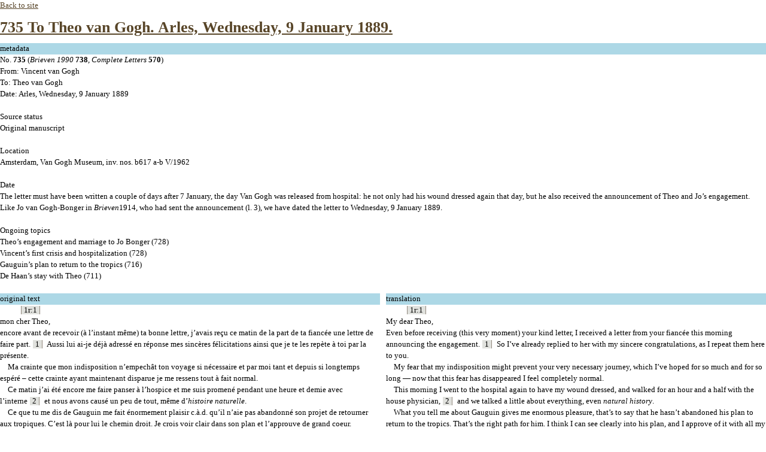

--- FILE ---
content_type: text/html
request_url: https://vangoghletters.org/vg/letters/let735/print.html
body_size: 10966
content:
<html><head><meta http-equiv="Content-Type" content="text/html; charset=utf-8" /><link href="/vg/css/decovivago.css" rel="stylesheet" type="text/css"></head><body onload="if(document.referrer=='https://vangoghletters.org/vg/letters/let735/letter.html'){window.print()}"><!-- Google Tag Manager code removed -->
<A href="letter.html">Back to site</A>    
<h1><A href="letter.html" title="Show this letter in the site">735 To Theo van Gogh. Arles, Wednesday, 9 January 1889.</A></h1>
<div id="metadata" class="row">
  <div class="content header">metadata</div>
  <div class="content">No. <strong>735</strong> (<i>Brieven 1990</i> <strong>738</strong>, <i>Complete Letters</i> <strong>570</strong>)<br />
From: Vincent van Gogh<br />
To: Theo van Gogh<br />
Date: Arles, Wednesday, 9 January 1889<br />
<br />
<div id="sourcestatus">Source status <div class="p">Original manuscript</div></div><br /><div id="location">Location <div class="p">Amsterdam, Van Gogh Museum, inv. nos. b617 a-b V/1962</div></div><br /><div id="date">Date <div class="p">The letter must have been written a couple of days after 7 January, the day Van Gogh was released from hospital: he not only had his wound dressed again that day, but he also received the announcement of Theo and Jo’s engagement. Like Jo van Gogh-Bonger in <i>Brieven</i>1914, who had sent the announcement (l. 3), we have dated the letter to Wednesday, 9 January 1889.</div></div><br /><div id="ongoingtopic">Ongoing topics <div id="ongoingtopic-1"><div class="p">Theo’s engagement and marriage to Jo Bonger (728)</div></div>
<div id="ongoingtopic-2"><div class="p">Vincent’s first crisis and hospitalization (728)</div></div>
<div id="ongoingtopic-3"><div class="p">Gauguin’s plan to return to the tropics (716)</div></div>
<div id="ongoingtopic-4"><div class="p">De Haan’s stay with Theo (711)</div></div></div><br /></div>
</div>

<div class="row" id="originals">
<div id="original" class="left_panel">
  <div class="content header">original text</div>
  <div class="content">
<span id="zone-pb-1r-1-icon" class="fac-icon">&nbsp;</span><span class="pagebreak">1r:1</span> 
<div class="p">mon cher Theo,</div>
<div class="p">encore avant de recevoir (à l’instant même) ta bonne lettre, j’avais reçu ce matin de la part de ta fiancée une lettre de faire part.<span class="anchor">1</span> Aussi lui ai-je déjà adressé en réponse mes sincères félicitations ainsi que je te les repète à toi par la présente.</div>
<div class="p indent">Ma crainte que mon indisposition n’empechât ton voyage si nécessaire et par moi tant et depuis si longtemps espéré – cette crainte ayant maintenant disparue je me ressens tout à fait normal.</div>
<div class="p indent">Ce matin j’ai été encore me faire panser à l’hospice et me suis promené pendant une heure et demie avec l’interne<span class="anchor">2</span> et nous avons causé un peu de tout, même d’<i>histoire naturelle</i>.</div>
<div class="p indent">Ce que tu me dis de Gauguin me fait énormement plaisir c.à.d. qu’il n’aie pas abandonné son projet de retourner aux tropiques. C’est là pour lui le chemin droit. Je crois voir clair dans son plan et l’approuve de grand coeur. Naturellement je le regrette mais tu conçois que pourvu que ca marche bien pour lui c’est tout ce qu’il me faut.</div>
<span id="zone-pb-1v-2-icon" class="fac-icon">&nbsp;</span><span class="pagebreak">1v:2</span> 
<div class="p indent">Si tu <i>peux</i> le faire cause un peu à C.M. de l’avenir de son affaire et que son fils pourra la continuer, pourvu que C.M. lui-même fasse tout son devoir en tant que quant à t’écouter et à mettre ensemble son fils et toi.<span class="anchor">3</span> C.M. doit tenir quand même à la continuation de la maison fondée par lui – n’a-t-il pas introduit en Hollande justement des artistes qui n’étaient <i>pas</i> avec les Goupil, &amp;c. &amp;c.<span class="anchor">4</span></div>
<div class="p indent">Puis Tersteeg doit admettre les impressionistes ou au moins croire à Eug. Delacroix et puis Tersteeg et toi se donnant la main seraient une grande force avec laquelle Boussod aurait à compter.</div>
<div class="p indent">Que va être l’exposition de 89.<span class="anchor">5</span></div>
<div class="p indent">N’oublie pas la leçon d’anatomie pour M. Rey.<span class="anchor">6</span> Lui m’a dit déjà avant ce matin qu’il aime la peinture tout en ne la connaissant pas et qu’il désirerait apprendre. Je lui ai dit qu’il doit se mettre <i>amateur</i> 
<span id="zone-pb-1v-3-icon" class="fac-icon">&nbsp;</span><span class="pagebreak">1v:3</span> mais qu’il ne doit pas chercher à faire de la peinture lui-même. Cela fait que peut-être nous trouverons 2 amis médecins ici, Rey et le docteur parisien duquel je t’ai déjà précédemment parlé.<span class="anchor">7</span></div>
<div class="p indent">Je leur ai dit que <i>Brias</i> de Montpellier<span class="anchor">8</span> a un certain trait de famille avec nous autres et que donc nous ne faisons que continuer dans le midi ce que Monticelli, ce que Brias ont commencé.</div>
<div class="p indent">J’ai eu en sortant de l’hospice pas mal de chôses à payer et tout en n’étant pas du tout pressé pour quelques jours, il me serait agréable si tu pourrais d’ici quelques jours m’envoyer une cinquantaine de francs.</div>
<div class="p indent">Le défaut de calcul du copain Gauguin était selon moi que lui a un peu trop l’habitude de s’aveugler sur les frais inévitables de loyer de maison, de femme de ménage et un grand tas de chôses terrestres de ce genre.– Or toutes ces chôses-là pèsent un peu sur notre dos à nous autres. Mais une fois que nous les supportons d’autres artistes pourraient loger avec moi sans avoir ces charges-là.</div>
<span id="zone-pb-1r-4-icon" class="fac-icon">&nbsp;</span><span class="pagebreak">1r:4</span> 
<div class="p indent">On vient de m’avertir que dans mon absence le propriétaire de ma maison ici aurait fait un contrat avec un bonhomme qui a un bureau de tabac, pour me mettre à la porte et pour lui donner, à ce marchand de tabac-là, la maison.<span class="anchor">9</span></div>
<div class="p indent">Cela m’inquiète médiocrement car je ne suis pas trop disposé à me faire mettre à la porte de cette maison presqu’honteusement alors que c’est moi qui l’ai fait repeindre en dedans et en dehors et qui y ai fait mettre le gaz &amp;c., en somme qui ai rendu habitable une maison qui avait été fermée et inhabitée depuis assez longtemps et que j’ai prise dans un bien triste état.– Cela pour t’avertir que peutêtre par exemple à Paques, si le propriétaire persiste, je te demanderai conseil là-dedans et que je ne me considère en tout cela qu’un gérant pour défendre les interêts de nos amis les artistes.</div>
<div class="p indent">d’ici là d’ailleurs il est plus que probable qu’il y coulera de l’eau sous le pont. Et le principal c’est de ne pas s’en inquiéter.</div>
<div class="p indent">Bernard t’a-t-il déjà rendu le livre de Silvestre<span class="anchor">10</span> – j’aurai besoin du titre exact pour faire lire ce livre aux médecins en question.</div>
<div class="p indent">Physiquement je vais bien, la blessure se ferme très bien et la grande perte de sang s’équilibre puisque je mange et digère bien. Le plus <span style="font-variant: small-caps">redoutable</span><i> </i>serait l’insomnie et le médecin ne m’en a pas parlé, ni moi je ne lui en ai pas encore parlé pas non plus. Mais je la combats moi-même. 
<span id="zone-pb-2r-5-icon" class="fac-icon">&nbsp;</span><span class="pagebreak">2r:5</span> Cette insomnie je la combats par une dose très très forte de camphre dans mon oreiller et mon matelas et si jamais toi-même ne dormais pas je te recommande cela.<span class="anchor">11</span> Je redoutais beaucoup de coucher seul dans la maison et j’ai eu inquiétude de ne pas pouvoir dormir mais cela s’est bien passé et j’ose croire que cela ne reparaîtra pas.</div>
<div class="p indent">La souffrance de ce côté-là à l’hôpital a été atroce et cependant dans tout cela étant bien plus bas qu’évanoui je peux te dire comme curiosité que j’ai continué à penser à de Gas.<span class="anchor">12</span></div>
<div class="p indent">Gauguin et moi avions causé auparavent de de Gas et j’avais fait remarquer à Gauguin que de Gas avait dit ceci:... “Je me reserve pour les Arlésiennes”.</div>
<div class="p indent">Or toi qui sais combien de Gas est subtil, de retour à Paris dis un peu à de Gas que je t’avoue que jusqu’à présent j’ai été impuissant à les peindre désempoisonnées,<span class="anchor">a</span> les femmes d’Arles, et qu’il ne doit pas croire Gauguin si Gauguin dit du bien avant l’heure 
<span id="zone-pb-2v-6-icon" class="fac-icon">&nbsp;</span><span class="pagebreak">2v:6</span> de mon travail qui ne s’est fait que maladivement.<span class="anchor">13</span></div>
<div class="p indent">Or si je me refais je <i>dois recommencer</i> et ne pourrai pas atteindre de nouveau ces sommets où la maladie m’a imparfaitement entrainé.</div>
<div class="p indent">J’aurais bien le désir de donner encore une fois un tableau à Rivet<span class="anchor">14</span> justement parceque je suis bien d’accord avec toi qu’il serait bien de mettre M. Rey en rapport avec Rivet.</div>
<div class="p indent">Mais tu pourrais bien dire à Rivet qu’il serait bon de renvoyer M. Rey ici à l’hospice avec son brevet de docteur qu’il va chercher. Il est très très utile ici et on aura bigrement besoin de médecins ici à Arles encore dans la suite tant que le cholera et la peste &amp;c. demeurent si menacants du côté de Marseille.<span class="anchor">15</span> Or Rey est né ici et ne vaudrait rien à Paris ou ailleurs tandis qu’une fois muni du plein pouvoir medical de Paris, 
<span id="zone-pb-2v-7-icon" class="fac-icon">&nbsp;</span><span class="pagebreak">2v:7</span> en temps de calamité il fera ici de vrais miracles.</div>
<div class="p indent">Bien sûr nous n’avons pas le droit de nous mêler de la question de médecine, seulement Rivet lui-même sera peutêtre de la même opinion en tant que quant à ce qui est de sentir qu’un Arlésien n’est pas un Parisien et vice versa.</div>
<div class="p indent">Est ce que tu as passé par Breda,<span class="anchor">16</span> je suis naturellement porté à le supposer. Rassure surtout la mère à mon égard.</div>
<div class="p indent">As tu vu le portrait de moi qu’a Gauguin<span class="anchor">17</span> et as tu vu le portrait que Gauguin a fait de soi juste dans les derniers jours.<span class="anchor">18</span></div>
<div class="p indent">Si tu comparais ce portrait que Gauguin a fait de soi alors, avec celui que j’ai encore de lui, qu’il m’a envoyé de Bretagne en échange du mien, tu verrais que personellement il s’est en somme tranquilisé ici.–<span class="anchor">19</span></div>
<span id="zone-pb-2r-8-icon" class="fac-icon">&nbsp;</span><span class="pagebreak">2r:8</span> 
<div class="p indent">Qu’ont fait de Haan et Isaäcson. J’avais vaguement espéré un jour les voir ici dans le cas où Gauguin lui-même aurait demeuré plus longtemps avec moi et même dans cette vue-là j’avais loué deux petites chambres qui devenaient vacantes dans la maison qu’actuellement j’ai en entier (le loyer est de fr. 21.50 par mois). Je n’ose plus insister là-dessus vu le départ de Gauguin, surtout considerant que le voyage dans le midi coute assez cher. Enfin dis leur toujours bien des chôses de ma part lorsque tu les reverras.</div>
<div class="p indent">Roulin te dit bien le bonjour, il était tres satisfait de ce que tu parles de lui dans ta lettre d’aujourd’hui et il merite cela d’ailleurs amplement.</div>
<div class="p indent">Poignée de main et naturellement tu sentiras combien je te souhaite de bonnes journées avec ta fiancée.</div>
<br />
<div class="p">t. à. t.</div>
<div class="p">Vincent.</div>
<br />
<div class="p">bien des chôses à André Bonger s’il est là aussi.</div>
<br /></div>
</div>

<div id="translation" class="right_panel">
  <div class="content header">translation</div>
  <div class="content">
<span id="zone-pb-1r-1-icon" class="fac-icon">&nbsp;</span><span class="pagebreak">1r:1</span> 
<div class="p">My dear Theo,</div>
<div class="p">Even before receiving (this very moment) your kind letter, I received a letter from your <span class="pers416">fiancée</span> this morning announcing the engagement.<span class="anchor">1</span> So I’ve already replied to her with my sincere congratulations, as I repeat them here to you.</div>
<div class="p indent">My fear that my indisposition might prevent your very necessary journey, which I’ve hoped for so much and for so long — now that this fear has disappeared I feel completely normal.</div>
<div class="p indent">This morning I went to the hospital again to have my wound dressed, and walked for an hour and a half with the <span class="pers637">house physician</span>,<span class="anchor">2</span> and we talked a little about everything, even <i>natural history</i>.</div>
<div class="p indent">What you tell me about <span class="pers1039">Gauguin</span> gives me enormous pleasure, that’s to say that he hasn’t abandoned his plan to return to the tropics. That’s the right path for him. I think I can see clearly into his plan, and I approve of it with all my heart. Naturally I have regrets about it, but you can understand that provided it goes well for him that’s all I need.
<span id="zone-pb-1v-2-icon" class="fac-icon">&nbsp;</span><span class="pagebreak">1v:2</span> </div>
<div class="p indent">If you <i>can</i> do so, talk a little to <span class="pers422">C.M.</span> about the future of his business and the fact that his son can continue it, provided C.M. himself does his full duty as regards listening to you and putting you and his <span class="pers400">son</span> together.<span class="anchor">3</span> All the same C.M. must wish that the firm he founded continues — hasn’t he introduced into Holland the very artists who were <i>not</i> with the Goupils, &amp;c. &amp;c.?<span class="anchor">4</span></div>
<div class="p indent">Then <span class="pers787">Tersteeg</span> must admit the Impressionists, or at least believe in <span class="pers982">E. Delacroix</span>, and then Tersteeg and you joining hands would be a great force that <span class="pers797">Boussod</span> would have to reckon with.</div>
<div class="p indent">What is the 89 exhibition going to be?<span class="anchor">5</span></div>
<div class="p indent">Don’t forget The anatomy lesson for <span class="pers637">Mr Rey</span>.<span class="anchor">6</span> He had already told me before this morning that he likes painting, although he knows little about it, and that he would like to learn. I told him that he should become an <i>art lover</i> 
<span id="zone-pb-1v-3-icon" class="fac-icon">&nbsp;</span><span class="pagebreak">1v:3</span>  but that he shouldn’t try to do painting himself. This means that perhaps we’ll find 2 doctor friends here, Rey and the Parisian doctor I spoke to you about before.<span class="anchor">7</span></div>
<div class="p indent">I told them that <i><span class="pers312">Bruyas</span></i> of Montpellier<span class="anchor">8</span> shares a certain family characteristic with the two of us, and that we’re therefore simply continuing what <span class="pers1240">Monticelli</span> and Bruyas began in the south.</div>
<div class="p indent">When I came out of the hospital I had quite a few things to pay, and while they aren’t at all urgent for a few days, I’d be pleased if you could send me about fifty francs within the next few days.</div>
<div class="p indent">The mistake in pal <span class="pers1039">Gauguin</span>’s calculations was, in my opinion, that he’s a little too accustomed to closing his eyes to the inevitable expenses of house rental, charwoman and a whole heap of earthly things of that kind. Now, all these things weigh a little heavily on the shoulders of the two of us. But once we bear them, other artists could lodge with me without having those costs. 
<span id="zone-pb-1r-4-icon" class="fac-icon">&nbsp;</span><span class="pagebreak">1r:4</span> </div>
<div class="p indent">I’ve just been told that in my absence the owner of my house here apparently made a contract with a fellow who has a tobacco shop, to turn me out and give him, the tobacconist, the house.<span class="anchor">9</span></div>
<div class="p indent">That worries me a little, for I’m not much inclined to have myself turned out of this house almost shamefully when it was I who had it repainted inside and out and had gas put in &amp;c., in short who made habitable a house that had been locked up and uninhabited for quite a long time, and which I took on in very poor condition. This is to warn you that perhaps at Easter, for example, if the owner persists, I’ll ask you for advice about it, and that in all of this I consider myself merely an agent, defending the interests of our artist friends.</div>
<div class="p indent">Besides, it’s more than likely that water will flow under the bridge between now and then. And the main thing is not to worry about it.</div>
<div class="p indent">Has <span class="pers831">Bernard</span> returned the <span class="pers742">Silvestre</span> book to you yet?<span class="anchor">10</span> I’ll need the exact title to get  those doctors to read this book.</div>
<div class="p indent">Physically I am well, the wound is closing very well and the great loss of blood is balancing out, since I’m eating and digesting well. The most <span style="font-variant: small-caps">fearsome</span> thing is the insomnia, and the doctor didn’t talk to me about it, nor have I spoken to him about it yet. But I’m fighting it myself.
<span id="zone-pb-2r-5-icon" class="fac-icon">&nbsp;</span><span class="pagebreak">2r:5</span>  I’m fighting this insomnia with a very, very strong dose of camphor in my pillow and my mattress, and I recommend it to you if you ever have trouble sleeping.<span class="anchor">11</span> I was very fearful of sleeping alone in the house, and I felt anxious that I wouldn’t be able to sleep, but it went very well and I dare to believe that it won’t recur.</div>
<div class="p indent">My suffering in that way in the hospital was appalling, and yet in the midst of it all, though I was more than insensible, I can tell you as a curiosity that I kept thinking about <span class="pers981">Degas</span>.<span class="anchor">12</span></div>
<div class="p indent"><span class="pers1039">Gauguin</span> and I had talked about <span class="pers981">Degas</span> before, and I pointed out to Gauguin that Degas had said this:... ‘I’m saving myself for the Arlésiennes.’</div>
<div class="p indent">Now, you who know how subtle <span class="pers981">Degas</span> is, once you’re back in Paris, tell Degas that I admit to you that up until now I’ve been powerless to paint them as other than poisonous, the women of Arles, and that he mustn’t believe <span class="pers1039">Gauguin</span> if Gauguin says good things too soon 
<span id="zone-pb-2v-6-icon" class="fac-icon">&nbsp;</span><span class="pagebreak">2v:6</span>  about my work, which has only been done under the influence of illness.<span class="anchor">13</span></div>
<div class="p indent">Now, if I recover I <i>must start again</i>, and I can’t again attain those peaks to which sickness imperfectly led me.</div>
<div class="p indent">I would very much have liked to give another painting to <span class="pers640">Rivet</span><span class="anchor">14</span> precisely because I wholly agree with you that it would be good to put <span class="pers637">Mr Rey</span> in touch with Rivet.</div>
<div class="p indent">But you could indeed tell <span class="pers640">Rivet</span> that it would be good to send <span class="pers637">Mr Rey</span> back here to the hospital with the doctor’s qualification he’s going to try and get. He’s very, very useful here, and we’ll darned well be in need of doctors again here in Arles in days to come, as long as cholera and the plague &amp;c. continue to menace the area around Marseille.<span class="anchor">15</span> Now Rey was born here and would be worthless in Paris or elsewhere, while once he was armed with the full medical power of Paris, 
<span id="zone-pb-2v-7-icon" class="fac-icon">&nbsp;</span><span class="pagebreak">2v:7</span>  he could perform real miracles here in a time of calamity.</div>
<div class="p indent">Of course we have no right to get involved in the question of medicine, only <span class="pers640">Rivet</span> himself will perhaps be of the same opinion as regards the feeling that an Arlesian isn’t a Parisian and vice versa.</div>
<div class="p indent">Did you pass through Breda,<span class="anchor">16</span> I’m naturally inclined to think so. Above all, reassure <span class="pers524">Mother</span> about me.</div>
<div class="p indent">Have you seen the portrait of me that <span class="pers1039">Gauguin</span> has,<span class="anchor">17</span> and have you seen the portrait that Gauguin did of himself during those final days?<span class="anchor">18</span></div>
<div class="p indent">If you were to compare this portrait which <span class="pers1039">Gauguin</span> did of himself then with the one I still have of him, which he sent to me from Brittany in exchange for mine,<span class="anchor">19</span> you would see that all in all he grew more serene here, personally. 
<span id="zone-pb-2r-8-icon" class="fac-icon">&nbsp;</span><span class="pagebreak">2r:8</span> </div>
<div class="p indent">What have <span class="pers1075">De Haan</span> and <span class="pers1103">Isaäcson</span> been doing? I had vaguely hoped to see them here one day had <span class="pers1039">Gauguin</span> himself stayed longer with me, and with a view to that I’d even rented two little rooms which were coming vacant in the house which I currently have the whole of (the rent is 21.50 francs a month). I daren’t press the point any more, seeing as Gauguin has gone, especially when one considers that the journey to the south costs quite a lot. Anyway, give them my kind regards when you see them again.</div>
<div class="p indent"><span class="pers647">Roulin</span> sends his warm regards, he was very pleased with what you said about him in your letter today, and besides, he amply deserves it.</div>
<div class="p indent">Handshake, and naturally you’ll feel how much I wish you good days with your fiancée.</div>
<br />
<div class="p">Ever yours,</div>
<div class="p">Vincent.</div>
<br />
<div class="p">Warm regards to <span class="pers282">André Bonger</span> if he’s there too.</div></div>
</div>

</div>
<div class="row">
<div id="notes" class="right_panel">
  <div class="content header">notes</div>
  <div class="content">
<div class="notediv" id="n-1">
<div class="p"><span class="notenum">1.</span> For this engagement announcement, see letter 731. Theo stayed from 5 to 13 January in the Netherlands; the engagement party took place on 9 January. Vincent sent the present letter to Amsterdam (cf. l. 206).</div></div>
<div class="notediv" id="n-2">
<div class="p"><span class="notenum">2.</span> <span class="pers637">Félix Rey</span>.</div></div>
<div class="notediv" id="n-3">
<div class="p"><span class="notenum">3.</span> Van Gogh later added ‘et à mettre ensemble son fils et toi’ (and putting you and his son together). In May 1891 <span class="pers422">Cornelis Marinus van Gogh (Uncle Cor)</span> transferred ownership of his bookshop and art dealership to his son <span class="pers400">Vincent</span>, who carried on the business under the name C.M. van Gogh.</div></div>
<div class="notediv" id="n-4">
<div class="p"><span class="notenum">4.</span> For the paintings in which <span class="pers422">C.M. van Gogh</span> traded, see Stolwijk 1998, pp. 310-312.</div></div>
<div class="notediv" id="n-5">
<div class="p"><span class="notenum">5.</span> The World Exhibition, held from 5 May to 5 November 1889.</div></div>
<div class="notediv" id="n-6">
<div class="p"><span class="notenum">6.</span> Vincent had asked Theo to buy the engraving after <span class="pers1295">Rembrandt</span>’s <i>Anatomy lesson</i> for <span class="pers637">Rey</span>; see letter 732, n. 14.</div></div>
<div class="notediv" id="n-7">
    <div class="p"><span class="notenum">7.</span> This Paris doctor was already mentioned in letter 732, n. 15.</div></div>
<div class="notediv" id="n-8">
<div class="p"><span class="notenum">8.</span> For the collector and Maecenas <span class="pers312">Alfred Bruyas</span>, see letter 726, n. 1.</div></div>
<div class="notediv" id="n-9">
    <div class="p"><span class="notenum">9.</span> Even though Van Gogh speaks of ‘the owner of my house’ (this was <span class="pers225"> Marie Louise Verdier</span>), it is more likely that he is referring to his agent <span class="pers755">Bernard Soulè</span>. See letter 602, n. 19. The tobacconist was probably <span class="pers793">Charles Viany</span>, who signed the petition against Van Gogh at the end of February: ‘Viany, retail tobacconist’ (Viany, receveur buraliste). His wife, <span class="pers794">Marie Ourtoule</span>, was the ‘retail tobacconist of place Lamartine’ (débitante de tabac demeurant Place de Lamartine) in the summons drawn up in response to the petition. See letter 750, nn. 2 and 3 and <i>Documentation</i> (shortly before 27 February 1889). </div></div>
    <div class="notediv" id="n-10">
        <div class="p"><span class="notenum">10.</span> Considering Van Gogh had earlier brought up the subject of <span class="pers982">Delacroix</span> and complementary colours in connection with the doctors (see letter 732), he must be referring here to <span class="pers742">Théophile Silvestre</span>’s <i><span class="lit415">Eugène Delacroix. Documents nouveaux</span></i> (1864). In letter 722, moreover, he asked Theo whether <span class="pers1075">De Haan</span> and <span class="pers1103">Isaäcson</span> knew this book.</div></div>
<div class="notediv" id="n-11">
<div class="p"><span class="notenum">11.</span> This remedy came from the physician <span class="pers625">François Vincent Raspail</span>, who believed that illnesses were caused by parasites. He prescribed camphor as a general cure for all ailments, writing that ‘camphor has sleep-inducing properties’ (le camphre a la propriété de ramener le sommeil); to have this effect, however, the medicine must be ingested. The method described by Van Gogh was recommended by Raspail as a means of curbing masturbation. See <i><span class="lit589">Manuel annuaire de la santé</span></i>. Paris<i> </i>1886, pp. 89-92, 373.</div>
<div class="p indent">Raspail’s books were especially popular among labourers. His best-known work was <i>Manuel annuaire de la santé</i>, which had been published every year since 1845. Van Gogh depicted such an Annuaire in the still life he made shortly after leaving the hospital: <i>Still life with onions and Annuaire de la santé</i> (<span class="ill2763">F 604 / JH 1656 </span>). </div><div class="p note_illustrations"> </div></div>
<div class="notediv" id="n-12">
<div class="p"><span class="notenum">12.</span> Van Gogh’s correspondence reveals his increasing admiration for <span class="pers981">Degas</span>, whom he saw as a professional and personal role model. See Kendall 1999, p. 31.</div></div>
<div class="notediv" id="n-a">
<div class="p"><span class="notenum">a.</span> This probably means: ‘My clouded state prevents me from painting the women of Arles ‘pure’ (not poisonous)’.</div></div>
<div class="notediv" id="n-13">
<div class="p"><span class="notenum">13.</span> Theo must have written that <span class="pers1039">Gauguin</span> had spoken well of Vincent’s Arles work to <span class="pers981">Degas</span>. This passage about painting the women of Arles could indicate that Van Gogh was considering taking up the subject that had occupied him before his illness: the Berceuse (one of the women of Arles that he had painted).</div></div>
<div class="notediv" id="n-14">
<div class="p"><span class="notenum">14.</span> Apparently Van Gogh had previously given a painting to <span class="pers640">Rivet</span>, the brothers’ doctor in Paris. It is not known which work this was.</div></div>
<div class="notediv" id="n-15">
<div class="p"><span class="notenum">15.</span> In 1884-1885 there had been a cholera epidemic in Marseille. The last plague epidemic in Western Europe was ‘the great plague’ of 1720-1722, which began in Marseille and spread over all of Provence. The passage was no doubt prompted by <span class="pers637">Dr Rey</span>’s involvement in fighting the smallpox epidemic raging in Arles from October 1888 until the end of April 1889. In his report on this epidemic, Rey recorded 41 cases of infection and 6 deaths. The governors of the hospital praised his efforts in a ‘congratulatory note for his devotion [to duty]’ (note de félicitation pour son dévouement) (<i>ACA</i>).</div></div>
<div class="notediv" id="n-16">
<div class="p"><span class="notenum">16.</span> <span class="pers524">Mrs van Gogh</span> and <span class="pers407">Willemien</span> lived in Breda.</div></div>
<div class="notediv" id="n-17">
<div class="p"><span class="notenum">17.</span> Because Van Gogh also speaks here of <span class="pers1039">Gauguin</span>’s self-portrait, he is likely referring to his own <i>Self-portrait </i>(<span class="ill2715">F 476 / JH 1581 </span>), which was in Gauguin’s possession (and not Gauguin’s <i><span class="ill115">Van Gogh painting sunflowers </span></i>, as assumed in <i>De brieven</i> 1990).</div><div class="p note_illustrations">  </div></div>
<div class="notediv" id="n-18">
    <div class="p"><span class="notenum">18.</span> <span class="pers1039">Paul Gauguin</span>, <i>Self-portrait dedicated to Charles Laval (later to Eugène Carrière)</i>, 1888 (W384) (Washington, National Gallery of Art, Collection of Mr and Mrs Paul Mellon). <span class="ill2144">Ill. 2144 </span>. In Wildenstein 1963 this portrait was dated to 1889, but recent research has shown that Gauguin painted it in December 1888, on the canvas of coarse jute he had bought in Arles (see letters 717, n. 7 and 716, n. 8, and exhib. cat. Chicago 2001, pp. 247, 362-363.</div><div class="p note_illustrations"> </div></div>
<div class="notediv" id="n-19">
    <div class="p"><span class="notenum">19.</span> For <span class="pers1039">Gauguin</span>’s <i><span class="ill2262">Self-portrait with a portrait of Bernard, ‘Les misérables’ </span></i>, see letter 692, n. 1. Van Gogh sent in exchange his self-portrait (n. 17 above). At the time, he told Theo that Gauguin looked ill and tormented in his self-portrait from Brittany (see letter 697).</div><div class="p note_illustrations"> </div></div></div>
</div>

</div>
</body></html>
